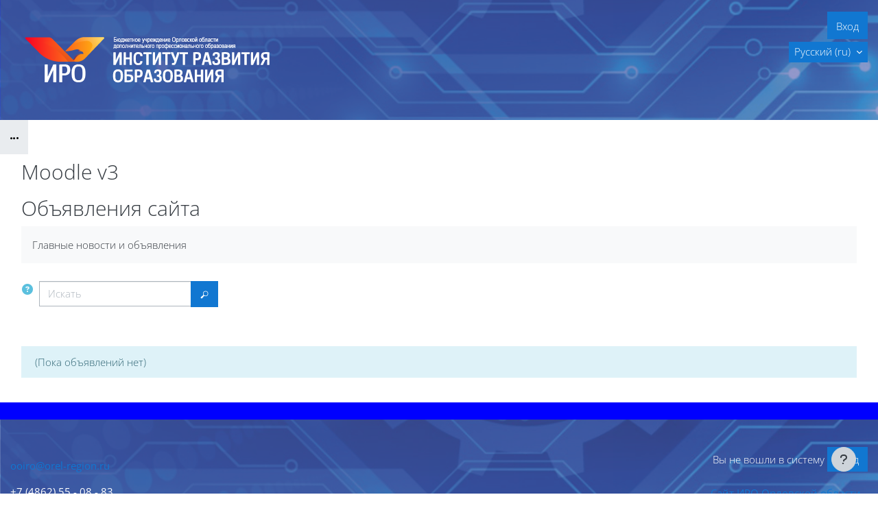

--- FILE ---
content_type: image/svg+xml
request_url: https://sdo57.xn--h1albh.xn--p1ai/theme/image.php/opentechnology/core/1760441139/a/search
body_size: 369
content:
<svg id="Layer_1" data-name="Layer 1" xmlns="http://www.w3.org/2000/svg" width="40" height="40" viewBox="0 0 40 40">
  <defs>
    <style>
      .cls-1 {
        fill: #666;
      }
    </style>
  </defs>
  <g>
    <path class="cls-1" d="M23.08,10.08a6.84,6.84,0,1,0,6.84,6.84A6.84,6.84,0,0,0,23.08,10.08Zm0,12.29a5.45,5.45,0,1,1,5.45-5.45A5.45,5.45,0,0,1,23.08,22.37Z"/>
    <polygon class="cls-1" points="14.84 22.21 10.17 26.89 10.78 29.22 13.12 29.83 17.79 25.16 14.84 22.21"/>
    <rect class="cls-1" x="14.37" y="21.52" width="5.57" height="2.64" transform="translate(-11.13 18.82) rotate(-45)"/>
  </g>
</svg>
